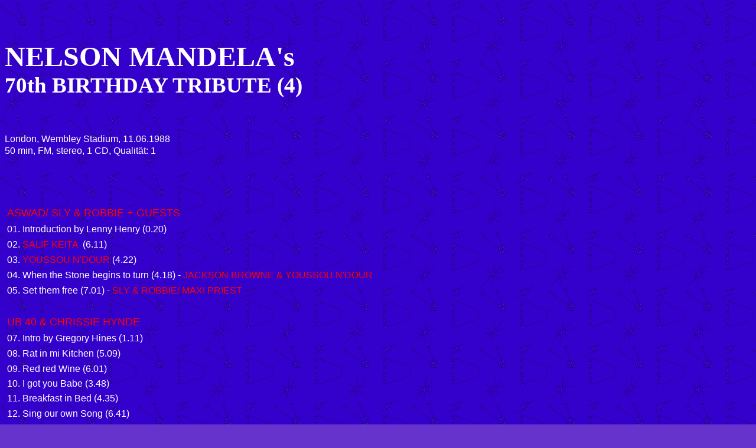

--- FILE ---
content_type: text/html
request_url: http://www.concertarchiv.net/Nelson-4.htm
body_size: 1395
content:
<html>

<head>
<meta http-equiv="Content-Language" content="de">
<meta http-equiv="Content-Type" content="text/html; charset=windows-1252">
<meta name="GENERATOR" content="Microsoft FrontPage 6.0">
<meta name="ProgId" content="FrontPage.Editor.Document">
<title>Nelson Mandela Tribute (4)</title>
<meta name="Microsoft Theme" content="tvtoons 0111, default">
</head>

<body background="_themes/tvtoons/tvbkgnd.gif" bgcolor="#6633CC" text="#FFFFFF" link="#99FF99" vlink="#FFCC00" alink="#CC66CC"><!--mstheme--><font face="Arial, Arial, Helvetica"><!--mstheme--></font><table border="0" cellpadding="0" cellspacing="0" style="border-collapse: collapse" width="100%" id="AutoNumber1">
  <tr>
    <td width="100%"><!--mstheme--><font face="Arial, Arial, Helvetica"><!--mstheme--></font><table border="0" cellpadding="0" cellspacing="0" style="border-collapse: collapse" width="100%" id="table1">
  <tr>
    <td width="100%" height="20"><!--mstheme--><font face="Arial, Arial, Helvetica">&nbsp;<!--mstheme--></font></td>
  </tr>
	<tr>
    <td width="100%" height="20"><!--mstheme--><font face="Arial, Arial, Helvetica">&nbsp;<!--mstheme--></font></td>
  </tr>
	<tr>
    <td width="100%" height="20"><!--mstheme--><font face="Arial, Arial, Helvetica">&nbsp;<!--mstheme--></font></td>
  </tr>
	<tr>
    <td width="100%"><!--mstheme--><font face="Arial, Arial, Helvetica"><b><font face="Times New Roman" size="7">NELSON MANDELA's</font></b><!--mstheme--></font></td>
  </tr>
	<tr>
    <td width="100%"><!--mstheme--><font face="Arial, Arial, Helvetica">
    <p style="margin-top: 0; margin-bottom: 0"><b>
    <font face="Times New Roman" style="font-size: 28pt">70th BIRTHDAY TRIBUTE 
    (4)</font></b><!--mstheme--></font></td>
  </tr>
	<tr>
    <td width="100%" height="20"><!--mstheme--><font face="Arial, Arial, Helvetica">&nbsp;<!--mstheme--></font></td>
  </tr>
	<tr>
    <td width="100%" height="20"><!--mstheme--><font face="Arial, Arial, Helvetica">&nbsp;<!--mstheme--></font></td>
  </tr>
	<tr>
    <td width="100%" height="20"><!--mstheme--><font face="Arial, Arial, Helvetica">&nbsp;<!--mstheme--></font></td>
  </tr>
  <tr>
    <td width="100%" height="20"><!--mstheme--><font face="Arial, Arial, Helvetica">London, Wembley Stadium, 11.06.1988<!--mstheme--></font></td>
  </tr>
  <tr>
    <td width="100%" height="20"><!--mstheme--><font face="Arial, Arial, Helvetica">50<font size="3">
min, FM, stereo, 1 CD, Qualität: 1</font><!--mstheme--></font></td>
  </tr>
	<tr>
    <td width="100%" height="20"><!--mstheme--><font face="Arial, Arial, Helvetica">&nbsp;<!--mstheme--></font></td>
  </tr>
	<tr>
    <td width="100%" height="20"><!--mstheme--><font face="Arial, Arial, Helvetica">&nbsp;<!--mstheme--></font></td>
  </tr>
	<tr>
    <td width="100%" height="1"><!--mstheme--><font face="Arial, Arial, Helvetica"><!--mstheme--></font></td>
  </tr>
	<tr>
    <td width="100%" height="20"><!--mstheme--><font face="Arial, Arial, Helvetica">&nbsp;<!--mstheme--></font></td>
  </tr>
  <tr>
    <td width="100%" height="20"><!--mstheme--><font face="Arial, Arial, Helvetica">&nbsp;<!--mstheme--></font></td>
  </tr>
  </table><!--mstheme--><font face="Arial, Arial, Helvetica"><!--mstheme--></font></td>
  </tr>
  </table><!--mstheme--><font face="Arial, Arial, Helvetica"><!--mstheme--></font><table CELLSPACING="0" BORDER="0" CELLPADDING="4" WIDTH="933">
  <tr>
    <td VALIGN="TOP" width="925"><!--mstheme--><font face="Arial, Arial, Helvetica">
	<p style="margin-top: 0; margin-bottom: 0"><font size="4" color="#FF0000">ASWAD/ SLY &amp; 
	ROBBIE + GUESTS</font><!--mstheme--></font></td>
  </tr>
  <tr>
    <td VALIGN="TOP" width="925" height="18"><!--mstheme--><font face="Arial, Arial, Helvetica">
	<p style="margin-top: 0; margin-bottom: 0">01. Introduction by Lenny Henry (0.20)<!--mstheme--></font></td>
  </tr>
	<tr>
    <td VALIGN="TOP" width="925" height="18"><!--mstheme--><font face="Arial, Arial, Helvetica">
	<p style="margin-top: 0; margin-bottom: 0">02. <font color="#FF0000">SALIF 
    KEITA </font>&nbsp;(6.11)<!--mstheme--></font></td>
  </tr>
	<tr>
    <td VALIGN="TOP" width="925" height="18"><!--mstheme--><font face="Arial, Arial, Helvetica">
	<p style="margin-top: 0; margin-bottom: 0">03. <font color="#FF0000">YOUSSOU 
    N'DOUR</font> (4.22)<!--mstheme--></font></td>
  </tr>
	<tr>
    <td VALIGN="TOP" width="925" height="18"><!--mstheme--><font face="Arial, Arial, Helvetica">
	<p style="margin-top: 0; margin-bottom: 0">04. When the Stone begins to
      turn&nbsp;(4.18) - <font color="#FF0000">JACKSON
      BROWNE &amp; YOUSSOU N'DOUR</font><!--mstheme--></font></td>
  </tr>
	<tr>
    <td VALIGN="TOP" width="925" height="18"><!--mstheme--><font face="Arial, Arial, Helvetica">
	<p style="margin-top: 0; margin-bottom: 0">05. Set them
      free (7.01) - <font color="#FF0000">SLY &amp;
      ROBBIE/ MAXI PRIEST</font><!--mstheme--></font></td>
  </tr>
  <tr>
    <td VALIGN="TOP" width="925"><!--mstheme--><font face="Arial, Arial, Helvetica">&nbsp;<!--mstheme--></font></td>
  </tr>
  <tr>
    <td VALIGN="TOP" width="925"><!--mstheme--><font face="Arial, Arial, Helvetica">
	<p style="margin-top: 0; margin-bottom: 0"><font size="4" color="#FF0000">UB 40 &amp; CHRISSIE 
	HYNDE</font><!--mstheme--></font></td>
  </tr>
  <tr>
    <td VALIGN="TOP" width="569" height="18"><!--mstheme--><font face="Arial, Arial, Helvetica">
	<p style="margin-top: 0; margin-bottom: 0">07. Intro by Gregory Hines (1.11)<!--mstheme--></font></td>
  </tr>
	<tr>
    <td VALIGN="TOP" width="569" height="18"><!--mstheme--><font face="Arial, Arial, Helvetica">
	<p style="margin-top: 0; margin-bottom: 0">08. Rat in mi Kitchen (5.09)<!--mstheme--></font></td>
  </tr>
	<tr>
    <td VALIGN="TOP" width="569" height="18"><!--mstheme--><font face="Arial, Arial, Helvetica">
	<p style="margin-top: 0; margin-bottom: 0">09. Red red Wine (6.01)<!--mstheme--></font></td>
  </tr>
	<tr>
    <td VALIGN="TOP" width="746" height="15"><!--mstheme--><font face="Arial, Arial, Helvetica">
      <p style="word-spacing: 0; line-height: 100%; margin-top: 0; margin-bottom: 0">
      10. I got you Babe (3.48)</p>
    	<!--mstheme--></font></td>
  </tr>
	<tr>
    <td VALIGN="TOP" width="746" height="18"><!--mstheme--><font face="Arial, Arial, Helvetica">
	<p style="margin-top: 0; margin-bottom: 0">11. Breakfast in Bed (4.35)<!--mstheme--></font></td>
  </tr>
	<tr>
    <td VALIGN="TOP" width="746" height="18"><!--mstheme--><font face="Arial, Arial, Helvetica">
	<p style="margin-top: 0; margin-bottom: 0">12. Sing our own Song (6.41)<!--mstheme--></font></td>
  </tr>
	<tr>
    <td VALIGN="TOP" width="722"><!--mstheme--><font face="Arial, Arial, Helvetica">&nbsp;<!--mstheme--></font></td>
  </tr>
	<tr>
    <td VALIGN="TOP" width="722"><!--mstheme--><font face="Arial, Arial, Helvetica">&nbsp;<!--mstheme--></font></td>
  </tr>
	<tr>
    <td VALIGN="TOP" width="722"><!--mstheme--><font face="Arial, Arial, Helvetica">&nbsp;<!--mstheme--></font></td>
  </tr>
	<tr>
    <td VALIGN="TOP" HEIGHT="23" width="722"><!--mstheme--><font face="Arial, Arial, Helvetica">&nbsp;<!--mstheme--></font></td>
  </tr>
	<tr>
    <td VALIGN="TOP" width="722"><!--mstheme--><font face="Arial, Arial, Helvetica">
	<p style="margin-top: 0; margin-bottom: 0">Eine
Übersicht über das gesamte Nelson Mandela Konzert findet ihr <a href="Nelson-Mandela-Ueb.htm">hier</a>.&nbsp;&nbsp;<!--mstheme--></font></td>
  </tr>
	<tr>
    <td VALIGN="TOP" width="722"><!--mstheme--><font face="Arial, Arial, Helvetica">&nbsp;<!--mstheme--></font></td>
  </tr>
	<tr>
    <td VALIGN="TOP" width="722"><!--mstheme--><font face="Arial, Arial, Helvetica">&nbsp;<!--mstheme--></font></td>
  </tr>
	<tr>
    <td VALIGN="TOP" HEIGHT="23" width="722"><!--mstheme--><font face="Arial, Arial, Helvetica">
	<p style="margin-top: 0; margin-bottom: 0"><a href="CDs-M-Z.htm#Nelson-4"><font color="#FF0000">zurück
zum Katalog</font></a><!--mstheme--></font></td>
  </tr>
</table><!--mstheme--><font face="Arial, Arial, Helvetica"><!--mstheme--></font></body>

</html>